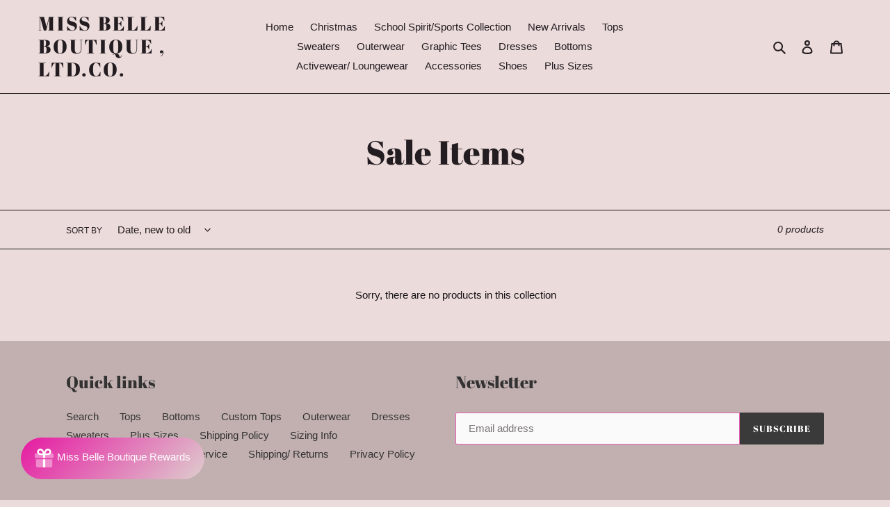

--- FILE ---
content_type: application/x-javascript
request_url: https://cdn-spurit.com/shopify-apps/share-discounts/store/20d2a499f5add90a0ef9139425275cd8.js?1632235328
body_size: -316
content:
if(typeof Spurit === 'undefined') var Spurit = {};
if(typeof Spurit.sdc === 'undefined') Spurit.sdc = {};
Spurit.sdc.settings = {"enabled":true,"selectors":{"add-to-cart":{"auto":true,"selector":"#AddToCart-product-template, .product-form__cart-submit, form[action=\"\/cart\/add\"] [type=submit]"}},"page_widget":{"enabled":false,"button":{"background-color":"#bd0000"}},"bar":{"background-color":"#ffea8a","message":"You got {{value}} discount to all"}};

--- FILE ---
content_type: text/javascript
request_url: https://missbelleboutique.com/cdn/shop/t/4/assets/size-chart-data.js?v=36135077643224683901630754118
body_size: -300
content:
AVADA_SC.campaigns=[],AVADA_SC.settings={id:"U0Ry3TneJIbA29NPCCDa",shopId:"CHkcagtwZIRlhaOe5t3D",inlinePosition:"after",modalWidth:84,modalPosition:"modal-center",position:"",modalHeader:"Size guides",collectionPageInlinePosition:"after",buttonWidth:80,buttonPosition:"middle-right",homePageInlinePosition:"after",createdAt:{_seconds:1620229324,_nanoseconds:371e6},customIcon:!1,modalOverlayColor:"#7b7b7b",modalBorderRadius:10,modalLeft:8,buttonHeight:35,shopDomain:"miss-belle-boutique-ltd-co.myshopify.com",tableHoverColor:"#FFFFFF",tableAnimation:!0,enableGa:!1,linkIcon:"",hideText:!0,buttonRotation:!0,linkText:"Size chart",hasCustomCss:!0,showMobile:!0,linkTextColor:"#232323",customCss:"",modalTop:18,displayType:"float-button",modalBgColor:"#FFFFFF",collectionPagePosition:"",homePagePosition:"",linkBgColor:"#FFFFFF",disableWatermark:!1,modalShadow:!0,modalTextColor:"#232323",buttonBorderRadius:10,modalHeight:64,mobilePosition:"top"};
//# sourceMappingURL=/cdn/shop/t/4/assets/size-chart-data.js.map?v=36135077643224683901630754118
